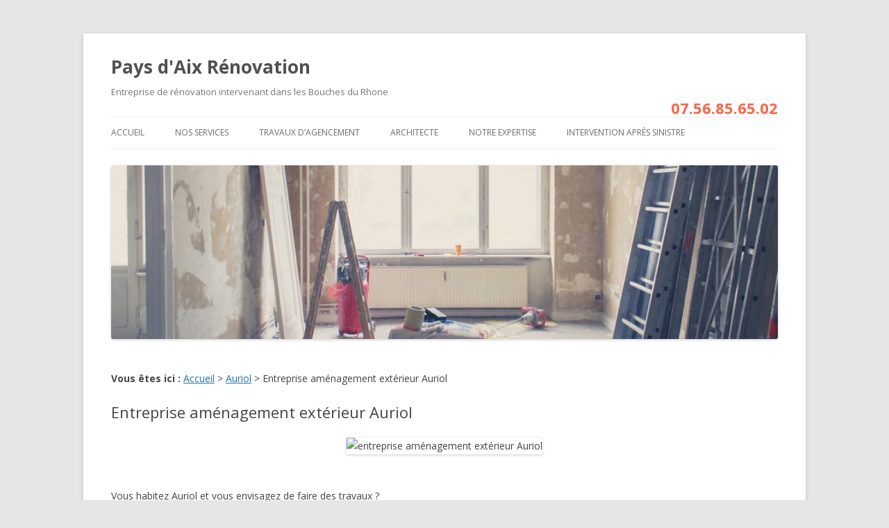

--- FILE ---
content_type: text/html; charset=UTF-8
request_url: https://www.paysdaixrenovation.fr/entreprise-amenagement-exterieur-auriol/
body_size: 8625
content:
<!DOCTYPE html>
<!--[if IE 7]>
<html class="ie ie7" dir="ltr" lang="fr-FR" prefix="og: https://ogp.me/ns#">
<![endif]-->
<!--[if IE 8]>
<html class="ie ie8" dir="ltr" lang="fr-FR" prefix="og: https://ogp.me/ns#">
<![endif]-->
<!--[if !(IE 7) & !(IE 8)]><!-->
<html dir="ltr" lang="fr-FR" prefix="og: https://ogp.me/ns#">
<!--<![endif]-->
<head>
<meta charset="UTF-8" />
<meta name="viewport" content="width=device-width" />

<link rel="profile" href="http://gmpg.org/xfn/11" />
<link rel="pingback" href="https://www.paysdaixrenovation.fr/xmlrpc.php" />
<!--[if lt IE 9]>
<script src="https://www.paysdaixrenovation.fr/wp-content/themes/twentytwelve/js/html5.js" type="text/javascript"></script>
<![endif]-->

		<!-- All in One SEO 4.5.3.1 - aioseo.com -->
		<title>Entreprise aménagement extérieur Auriol - Pays d'Aix Rénovation</title>
		<meta name="robots" content="max-image-preview:large" />
		<link rel="canonical" href="https://www.paysdaixrenovation.fr/entreprise-amenagement-exterieur-auriol/" />
		<meta name="generator" content="All in One SEO (AIOSEO) 4.5.3.1" />
		<meta property="og:locale" content="fr_FR" />
		<meta property="og:site_name" content="Pays d&#039;Aix Rénovation - Entreprise de rénovation intervenant dans les Bouches du Rhone" />
		<meta property="og:type" content="article" />
		<meta property="og:title" content="Entreprise aménagement extérieur Auriol - Pays d&#039;Aix Rénovation" />
		<meta property="og:url" content="https://www.paysdaixrenovation.fr/entreprise-amenagement-exterieur-auriol/" />
		<meta property="article:published_time" content="2016-07-20T20:13:33+00:00" />
		<meta property="article:modified_time" content="2018-02-01T10:56:59+00:00" />
		<meta name="twitter:card" content="summary_large_image" />
		<meta name="twitter:title" content="Entreprise aménagement extérieur Auriol - Pays d&#039;Aix Rénovation" />
		<script type="application/ld+json" class="aioseo-schema">
			{"@context":"https:\/\/schema.org","@graph":[{"@type":"BlogPosting","@id":"https:\/\/www.paysdaixrenovation.fr\/entreprise-amenagement-exterieur-auriol\/#blogposting","name":"Entreprise am\u00e9nagement ext\u00e9rieur Auriol - Pays d'Aix R\u00e9novation","headline":"Entreprise am\u00e9nagement ext\u00e9rieur Auriol","author":{"@id":"https:\/\/www.paysdaixrenovation.fr\/author\/amrani\/#author"},"publisher":{"@id":"https:\/\/www.paysdaixrenovation.fr\/#organization"},"datePublished":"2016-07-20T22:13:33+02:00","dateModified":"2018-02-01T11:56:59+01:00","inLanguage":"fr-FR","mainEntityOfPage":{"@id":"https:\/\/www.paysdaixrenovation.fr\/entreprise-amenagement-exterieur-auriol\/#webpage"},"isPartOf":{"@id":"https:\/\/www.paysdaixrenovation.fr\/entreprise-amenagement-exterieur-auriol\/#webpage"},"articleSection":"Auriol"},{"@type":"BreadcrumbList","@id":"https:\/\/www.paysdaixrenovation.fr\/entreprise-amenagement-exterieur-auriol\/#breadcrumblist","itemListElement":[{"@type":"ListItem","@id":"https:\/\/www.paysdaixrenovation.fr\/#listItem","position":1,"name":"Domicile","item":"https:\/\/www.paysdaixrenovation.fr\/","nextItem":"https:\/\/www.paysdaixrenovation.fr\/entreprise-amenagement-exterieur-auriol\/#listItem"},{"@type":"ListItem","@id":"https:\/\/www.paysdaixrenovation.fr\/entreprise-amenagement-exterieur-auriol\/#listItem","position":2,"name":"Entreprise am\u00e9nagement ext\u00e9rieur Auriol","previousItem":"https:\/\/www.paysdaixrenovation.fr\/#listItem"}]},{"@type":"Organization","@id":"https:\/\/www.paysdaixrenovation.fr\/#organization","name":"Pays d'Aix R\u00e9novation","url":"https:\/\/www.paysdaixrenovation.fr\/"},{"@type":"Person","@id":"https:\/\/www.paysdaixrenovation.fr\/author\/amrani\/#author","url":"https:\/\/www.paysdaixrenovation.fr\/author\/amrani\/","name":"amrani","image":{"@type":"ImageObject","@id":"https:\/\/www.paysdaixrenovation.fr\/entreprise-amenagement-exterieur-auriol\/#authorImage","url":"https:\/\/secure.gravatar.com\/avatar\/e2e00b2edc8ead7b141e1534e5d3a3ee?s=96&d=mm&r=g","width":96,"height":96,"caption":"amrani"}},{"@type":"WebPage","@id":"https:\/\/www.paysdaixrenovation.fr\/entreprise-amenagement-exterieur-auriol\/#webpage","url":"https:\/\/www.paysdaixrenovation.fr\/entreprise-amenagement-exterieur-auriol\/","name":"Entreprise am\u00e9nagement ext\u00e9rieur Auriol - Pays d'Aix R\u00e9novation","inLanguage":"fr-FR","isPartOf":{"@id":"https:\/\/www.paysdaixrenovation.fr\/#website"},"breadcrumb":{"@id":"https:\/\/www.paysdaixrenovation.fr\/entreprise-amenagement-exterieur-auriol\/#breadcrumblist"},"author":{"@id":"https:\/\/www.paysdaixrenovation.fr\/author\/amrani\/#author"},"creator":{"@id":"https:\/\/www.paysdaixrenovation.fr\/author\/amrani\/#author"},"datePublished":"2016-07-20T22:13:33+02:00","dateModified":"2018-02-01T11:56:59+01:00"},{"@type":"WebSite","@id":"https:\/\/www.paysdaixrenovation.fr\/#website","url":"https:\/\/www.paysdaixrenovation.fr\/","name":"Pays d'Aix R\u00e9novation","description":"Entreprise de r\u00e9novation intervenant dans les Bouches du Rhone","inLanguage":"fr-FR","publisher":{"@id":"https:\/\/www.paysdaixrenovation.fr\/#organization"}}]}
		</script>
		<!-- All in One SEO -->

<link rel='dns-prefetch' href='//www.paysdaixrenovation.fr' />
<link rel='dns-prefetch' href='//fonts.googleapis.com' />
<link rel="alternate" type="application/rss+xml" title="Pays d&#039;Aix Rénovation &raquo; Flux" href="https://www.paysdaixrenovation.fr/feed/" />
<link rel="alternate" type="application/rss+xml" title="Pays d&#039;Aix Rénovation &raquo; Flux des commentaires" href="https://www.paysdaixrenovation.fr/comments/feed/" />
<link rel="alternate" type="application/rss+xml" title="Pays d&#039;Aix Rénovation &raquo; Entreprise aménagement extérieur Auriol Flux des commentaires" href="https://www.paysdaixrenovation.fr/entreprise-amenagement-exterieur-auriol/feed/" />
<script type="text/javascript">
/* <![CDATA[ */
window._wpemojiSettings = {"baseUrl":"https:\/\/s.w.org\/images\/core\/emoji\/14.0.0\/72x72\/","ext":".png","svgUrl":"https:\/\/s.w.org\/images\/core\/emoji\/14.0.0\/svg\/","svgExt":".svg","source":{"concatemoji":"https:\/\/www.paysdaixrenovation.fr\/wp-includes\/js\/wp-emoji-release.min.js?ver=6.4.7"}};
/*! This file is auto-generated */
!function(i,n){var o,s,e;function c(e){try{var t={supportTests:e,timestamp:(new Date).valueOf()};sessionStorage.setItem(o,JSON.stringify(t))}catch(e){}}function p(e,t,n){e.clearRect(0,0,e.canvas.width,e.canvas.height),e.fillText(t,0,0);var t=new Uint32Array(e.getImageData(0,0,e.canvas.width,e.canvas.height).data),r=(e.clearRect(0,0,e.canvas.width,e.canvas.height),e.fillText(n,0,0),new Uint32Array(e.getImageData(0,0,e.canvas.width,e.canvas.height).data));return t.every(function(e,t){return e===r[t]})}function u(e,t,n){switch(t){case"flag":return n(e,"\ud83c\udff3\ufe0f\u200d\u26a7\ufe0f","\ud83c\udff3\ufe0f\u200b\u26a7\ufe0f")?!1:!n(e,"\ud83c\uddfa\ud83c\uddf3","\ud83c\uddfa\u200b\ud83c\uddf3")&&!n(e,"\ud83c\udff4\udb40\udc67\udb40\udc62\udb40\udc65\udb40\udc6e\udb40\udc67\udb40\udc7f","\ud83c\udff4\u200b\udb40\udc67\u200b\udb40\udc62\u200b\udb40\udc65\u200b\udb40\udc6e\u200b\udb40\udc67\u200b\udb40\udc7f");case"emoji":return!n(e,"\ud83e\udef1\ud83c\udffb\u200d\ud83e\udef2\ud83c\udfff","\ud83e\udef1\ud83c\udffb\u200b\ud83e\udef2\ud83c\udfff")}return!1}function f(e,t,n){var r="undefined"!=typeof WorkerGlobalScope&&self instanceof WorkerGlobalScope?new OffscreenCanvas(300,150):i.createElement("canvas"),a=r.getContext("2d",{willReadFrequently:!0}),o=(a.textBaseline="top",a.font="600 32px Arial",{});return e.forEach(function(e){o[e]=t(a,e,n)}),o}function t(e){var t=i.createElement("script");t.src=e,t.defer=!0,i.head.appendChild(t)}"undefined"!=typeof Promise&&(o="wpEmojiSettingsSupports",s=["flag","emoji"],n.supports={everything:!0,everythingExceptFlag:!0},e=new Promise(function(e){i.addEventListener("DOMContentLoaded",e,{once:!0})}),new Promise(function(t){var n=function(){try{var e=JSON.parse(sessionStorage.getItem(o));if("object"==typeof e&&"number"==typeof e.timestamp&&(new Date).valueOf()<e.timestamp+604800&&"object"==typeof e.supportTests)return e.supportTests}catch(e){}return null}();if(!n){if("undefined"!=typeof Worker&&"undefined"!=typeof OffscreenCanvas&&"undefined"!=typeof URL&&URL.createObjectURL&&"undefined"!=typeof Blob)try{var e="postMessage("+f.toString()+"("+[JSON.stringify(s),u.toString(),p.toString()].join(",")+"));",r=new Blob([e],{type:"text/javascript"}),a=new Worker(URL.createObjectURL(r),{name:"wpTestEmojiSupports"});return void(a.onmessage=function(e){c(n=e.data),a.terminate(),t(n)})}catch(e){}c(n=f(s,u,p))}t(n)}).then(function(e){for(var t in e)n.supports[t]=e[t],n.supports.everything=n.supports.everything&&n.supports[t],"flag"!==t&&(n.supports.everythingExceptFlag=n.supports.everythingExceptFlag&&n.supports[t]);n.supports.everythingExceptFlag=n.supports.everythingExceptFlag&&!n.supports.flag,n.DOMReady=!1,n.readyCallback=function(){n.DOMReady=!0}}).then(function(){return e}).then(function(){var e;n.supports.everything||(n.readyCallback(),(e=n.source||{}).concatemoji?t(e.concatemoji):e.wpemoji&&e.twemoji&&(t(e.twemoji),t(e.wpemoji)))}))}((window,document),window._wpemojiSettings);
/* ]]> */
</script>
<style id='wp-emoji-styles-inline-css' type='text/css'>

	img.wp-smiley, img.emoji {
		display: inline !important;
		border: none !important;
		box-shadow: none !important;
		height: 1em !important;
		width: 1em !important;
		margin: 0 0.07em !important;
		vertical-align: -0.1em !important;
		background: none !important;
		padding: 0 !important;
	}
</style>
<link rel='stylesheet' id='wp-block-library-css' href='https://www.paysdaixrenovation.fr/wp-includes/css/dist/block-library/style.min.css?ver=6.4.7' type='text/css' media='all' />
<style id='classic-theme-styles-inline-css' type='text/css'>
/*! This file is auto-generated */
.wp-block-button__link{color:#fff;background-color:#32373c;border-radius:9999px;box-shadow:none;text-decoration:none;padding:calc(.667em + 2px) calc(1.333em + 2px);font-size:1.125em}.wp-block-file__button{background:#32373c;color:#fff;text-decoration:none}
</style>
<style id='global-styles-inline-css' type='text/css'>
body{--wp--preset--color--black: #000000;--wp--preset--color--cyan-bluish-gray: #abb8c3;--wp--preset--color--white: #ffffff;--wp--preset--color--pale-pink: #f78da7;--wp--preset--color--vivid-red: #cf2e2e;--wp--preset--color--luminous-vivid-orange: #ff6900;--wp--preset--color--luminous-vivid-amber: #fcb900;--wp--preset--color--light-green-cyan: #7bdcb5;--wp--preset--color--vivid-green-cyan: #00d084;--wp--preset--color--pale-cyan-blue: #8ed1fc;--wp--preset--color--vivid-cyan-blue: #0693e3;--wp--preset--color--vivid-purple: #9b51e0;--wp--preset--gradient--vivid-cyan-blue-to-vivid-purple: linear-gradient(135deg,rgba(6,147,227,1) 0%,rgb(155,81,224) 100%);--wp--preset--gradient--light-green-cyan-to-vivid-green-cyan: linear-gradient(135deg,rgb(122,220,180) 0%,rgb(0,208,130) 100%);--wp--preset--gradient--luminous-vivid-amber-to-luminous-vivid-orange: linear-gradient(135deg,rgba(252,185,0,1) 0%,rgba(255,105,0,1) 100%);--wp--preset--gradient--luminous-vivid-orange-to-vivid-red: linear-gradient(135deg,rgba(255,105,0,1) 0%,rgb(207,46,46) 100%);--wp--preset--gradient--very-light-gray-to-cyan-bluish-gray: linear-gradient(135deg,rgb(238,238,238) 0%,rgb(169,184,195) 100%);--wp--preset--gradient--cool-to-warm-spectrum: linear-gradient(135deg,rgb(74,234,220) 0%,rgb(151,120,209) 20%,rgb(207,42,186) 40%,rgb(238,44,130) 60%,rgb(251,105,98) 80%,rgb(254,248,76) 100%);--wp--preset--gradient--blush-light-purple: linear-gradient(135deg,rgb(255,206,236) 0%,rgb(152,150,240) 100%);--wp--preset--gradient--blush-bordeaux: linear-gradient(135deg,rgb(254,205,165) 0%,rgb(254,45,45) 50%,rgb(107,0,62) 100%);--wp--preset--gradient--luminous-dusk: linear-gradient(135deg,rgb(255,203,112) 0%,rgb(199,81,192) 50%,rgb(65,88,208) 100%);--wp--preset--gradient--pale-ocean: linear-gradient(135deg,rgb(255,245,203) 0%,rgb(182,227,212) 50%,rgb(51,167,181) 100%);--wp--preset--gradient--electric-grass: linear-gradient(135deg,rgb(202,248,128) 0%,rgb(113,206,126) 100%);--wp--preset--gradient--midnight: linear-gradient(135deg,rgb(2,3,129) 0%,rgb(40,116,252) 100%);--wp--preset--font-size--small: 13px;--wp--preset--font-size--medium: 20px;--wp--preset--font-size--large: 36px;--wp--preset--font-size--x-large: 42px;--wp--preset--spacing--20: 0.44rem;--wp--preset--spacing--30: 0.67rem;--wp--preset--spacing--40: 1rem;--wp--preset--spacing--50: 1.5rem;--wp--preset--spacing--60: 2.25rem;--wp--preset--spacing--70: 3.38rem;--wp--preset--spacing--80: 5.06rem;--wp--preset--shadow--natural: 6px 6px 9px rgba(0, 0, 0, 0.2);--wp--preset--shadow--deep: 12px 12px 50px rgba(0, 0, 0, 0.4);--wp--preset--shadow--sharp: 6px 6px 0px rgba(0, 0, 0, 0.2);--wp--preset--shadow--outlined: 6px 6px 0px -3px rgba(255, 255, 255, 1), 6px 6px rgba(0, 0, 0, 1);--wp--preset--shadow--crisp: 6px 6px 0px rgba(0, 0, 0, 1);}:where(.is-layout-flex){gap: 0.5em;}:where(.is-layout-grid){gap: 0.5em;}body .is-layout-flow > .alignleft{float: left;margin-inline-start: 0;margin-inline-end: 2em;}body .is-layout-flow > .alignright{float: right;margin-inline-start: 2em;margin-inline-end: 0;}body .is-layout-flow > .aligncenter{margin-left: auto !important;margin-right: auto !important;}body .is-layout-constrained > .alignleft{float: left;margin-inline-start: 0;margin-inline-end: 2em;}body .is-layout-constrained > .alignright{float: right;margin-inline-start: 2em;margin-inline-end: 0;}body .is-layout-constrained > .aligncenter{margin-left: auto !important;margin-right: auto !important;}body .is-layout-constrained > :where(:not(.alignleft):not(.alignright):not(.alignfull)){max-width: var(--wp--style--global--content-size);margin-left: auto !important;margin-right: auto !important;}body .is-layout-constrained > .alignwide{max-width: var(--wp--style--global--wide-size);}body .is-layout-flex{display: flex;}body .is-layout-flex{flex-wrap: wrap;align-items: center;}body .is-layout-flex > *{margin: 0;}body .is-layout-grid{display: grid;}body .is-layout-grid > *{margin: 0;}:where(.wp-block-columns.is-layout-flex){gap: 2em;}:where(.wp-block-columns.is-layout-grid){gap: 2em;}:where(.wp-block-post-template.is-layout-flex){gap: 1.25em;}:where(.wp-block-post-template.is-layout-grid){gap: 1.25em;}.has-black-color{color: var(--wp--preset--color--black) !important;}.has-cyan-bluish-gray-color{color: var(--wp--preset--color--cyan-bluish-gray) !important;}.has-white-color{color: var(--wp--preset--color--white) !important;}.has-pale-pink-color{color: var(--wp--preset--color--pale-pink) !important;}.has-vivid-red-color{color: var(--wp--preset--color--vivid-red) !important;}.has-luminous-vivid-orange-color{color: var(--wp--preset--color--luminous-vivid-orange) !important;}.has-luminous-vivid-amber-color{color: var(--wp--preset--color--luminous-vivid-amber) !important;}.has-light-green-cyan-color{color: var(--wp--preset--color--light-green-cyan) !important;}.has-vivid-green-cyan-color{color: var(--wp--preset--color--vivid-green-cyan) !important;}.has-pale-cyan-blue-color{color: var(--wp--preset--color--pale-cyan-blue) !important;}.has-vivid-cyan-blue-color{color: var(--wp--preset--color--vivid-cyan-blue) !important;}.has-vivid-purple-color{color: var(--wp--preset--color--vivid-purple) !important;}.has-black-background-color{background-color: var(--wp--preset--color--black) !important;}.has-cyan-bluish-gray-background-color{background-color: var(--wp--preset--color--cyan-bluish-gray) !important;}.has-white-background-color{background-color: var(--wp--preset--color--white) !important;}.has-pale-pink-background-color{background-color: var(--wp--preset--color--pale-pink) !important;}.has-vivid-red-background-color{background-color: var(--wp--preset--color--vivid-red) !important;}.has-luminous-vivid-orange-background-color{background-color: var(--wp--preset--color--luminous-vivid-orange) !important;}.has-luminous-vivid-amber-background-color{background-color: var(--wp--preset--color--luminous-vivid-amber) !important;}.has-light-green-cyan-background-color{background-color: var(--wp--preset--color--light-green-cyan) !important;}.has-vivid-green-cyan-background-color{background-color: var(--wp--preset--color--vivid-green-cyan) !important;}.has-pale-cyan-blue-background-color{background-color: var(--wp--preset--color--pale-cyan-blue) !important;}.has-vivid-cyan-blue-background-color{background-color: var(--wp--preset--color--vivid-cyan-blue) !important;}.has-vivid-purple-background-color{background-color: var(--wp--preset--color--vivid-purple) !important;}.has-black-border-color{border-color: var(--wp--preset--color--black) !important;}.has-cyan-bluish-gray-border-color{border-color: var(--wp--preset--color--cyan-bluish-gray) !important;}.has-white-border-color{border-color: var(--wp--preset--color--white) !important;}.has-pale-pink-border-color{border-color: var(--wp--preset--color--pale-pink) !important;}.has-vivid-red-border-color{border-color: var(--wp--preset--color--vivid-red) !important;}.has-luminous-vivid-orange-border-color{border-color: var(--wp--preset--color--luminous-vivid-orange) !important;}.has-luminous-vivid-amber-border-color{border-color: var(--wp--preset--color--luminous-vivid-amber) !important;}.has-light-green-cyan-border-color{border-color: var(--wp--preset--color--light-green-cyan) !important;}.has-vivid-green-cyan-border-color{border-color: var(--wp--preset--color--vivid-green-cyan) !important;}.has-pale-cyan-blue-border-color{border-color: var(--wp--preset--color--pale-cyan-blue) !important;}.has-vivid-cyan-blue-border-color{border-color: var(--wp--preset--color--vivid-cyan-blue) !important;}.has-vivid-purple-border-color{border-color: var(--wp--preset--color--vivid-purple) !important;}.has-vivid-cyan-blue-to-vivid-purple-gradient-background{background: var(--wp--preset--gradient--vivid-cyan-blue-to-vivid-purple) !important;}.has-light-green-cyan-to-vivid-green-cyan-gradient-background{background: var(--wp--preset--gradient--light-green-cyan-to-vivid-green-cyan) !important;}.has-luminous-vivid-amber-to-luminous-vivid-orange-gradient-background{background: var(--wp--preset--gradient--luminous-vivid-amber-to-luminous-vivid-orange) !important;}.has-luminous-vivid-orange-to-vivid-red-gradient-background{background: var(--wp--preset--gradient--luminous-vivid-orange-to-vivid-red) !important;}.has-very-light-gray-to-cyan-bluish-gray-gradient-background{background: var(--wp--preset--gradient--very-light-gray-to-cyan-bluish-gray) !important;}.has-cool-to-warm-spectrum-gradient-background{background: var(--wp--preset--gradient--cool-to-warm-spectrum) !important;}.has-blush-light-purple-gradient-background{background: var(--wp--preset--gradient--blush-light-purple) !important;}.has-blush-bordeaux-gradient-background{background: var(--wp--preset--gradient--blush-bordeaux) !important;}.has-luminous-dusk-gradient-background{background: var(--wp--preset--gradient--luminous-dusk) !important;}.has-pale-ocean-gradient-background{background: var(--wp--preset--gradient--pale-ocean) !important;}.has-electric-grass-gradient-background{background: var(--wp--preset--gradient--electric-grass) !important;}.has-midnight-gradient-background{background: var(--wp--preset--gradient--midnight) !important;}.has-small-font-size{font-size: var(--wp--preset--font-size--small) !important;}.has-medium-font-size{font-size: var(--wp--preset--font-size--medium) !important;}.has-large-font-size{font-size: var(--wp--preset--font-size--large) !important;}.has-x-large-font-size{font-size: var(--wp--preset--font-size--x-large) !important;}
.wp-block-navigation a:where(:not(.wp-element-button)){color: inherit;}
:where(.wp-block-post-template.is-layout-flex){gap: 1.25em;}:where(.wp-block-post-template.is-layout-grid){gap: 1.25em;}
:where(.wp-block-columns.is-layout-flex){gap: 2em;}:where(.wp-block-columns.is-layout-grid){gap: 2em;}
.wp-block-pullquote{font-size: 1.5em;line-height: 1.6;}
</style>
<link rel='stylesheet' id='contact-form-7-css' href='https://www.paysdaixrenovation.fr/wp-content/plugins/contact-form-7/includes/css/styles.css?ver=5.8.5' type='text/css' media='all' />
<link rel='stylesheet' id='widgets-on-pages-css' href='https://www.paysdaixrenovation.fr/wp-content/plugins/widgets-on-pages/public/css/widgets-on-pages-public.css?ver=1.4.0' type='text/css' media='all' />
<link rel='stylesheet' id='twentytwelve-fonts-css' href='https://fonts.googleapis.com/css?family=Open+Sans:400italic,700italic,400,700&#038;subset=latin,latin-ext' type='text/css' media='all' />
<link rel='stylesheet' id='twentytwelve-style-css' href='https://www.paysdaixrenovation.fr/wp-content/themes/twentytwelve/style.css?ver=6.4.7' type='text/css' media='all' />
<!--[if lt IE 9]>
<link rel='stylesheet' id='twentytwelve-ie-css' href='https://www.paysdaixrenovation.fr/wp-content/themes/twentytwelve/css/ie.css?ver=20121010' type='text/css' media='all' />
<![endif]-->
<script type="text/javascript" src="https://www.paysdaixrenovation.fr/wp-includes/js/jquery/jquery.min.js?ver=3.7.1" id="jquery-core-js"></script>
<script type="text/javascript" src="https://www.paysdaixrenovation.fr/wp-includes/js/jquery/jquery-migrate.min.js?ver=3.4.1" id="jquery-migrate-js"></script>
<link rel="https://api.w.org/" href="https://www.paysdaixrenovation.fr/wp-json/" /><link rel="alternate" type="application/json" href="https://www.paysdaixrenovation.fr/wp-json/wp/v2/posts/4207" /><link rel="EditURI" type="application/rsd+xml" title="RSD" href="https://www.paysdaixrenovation.fr/xmlrpc.php?rsd" />
<meta name="generator" content="WordPress 6.4.7" />
<link rel='shortlink' href='https://www.paysdaixrenovation.fr/?p=4207' />
<link rel="alternate" type="application/json+oembed" href="https://www.paysdaixrenovation.fr/wp-json/oembed/1.0/embed?url=https%3A%2F%2Fwww.paysdaixrenovation.fr%2Fentreprise-amenagement-exterieur-auriol%2F" />
<link rel="alternate" type="text/xml+oembed" href="https://www.paysdaixrenovation.fr/wp-json/oembed/1.0/embed?url=https%3A%2F%2Fwww.paysdaixrenovation.fr%2Fentreprise-amenagement-exterieur-auriol%2F&#038;format=xml" />
		<style type="text/css" id="wp-custom-css">
			.header-image{
	width:100% !important;
}

form.wpcf7-form{
border: 2px solid #21759b;
padding: 12px;
	}

.menu-toggle, input[type="submit"], input[type="button"], input[type="reset"], article.post-password-required input[type=submit], .bypostauthor cite span{
	font-size: 1.5rem !important;
}

.labelstyle{
	float: left;
margin-right: 15%;
}

textarea{
	width:98% !important;
}

input.wpcf7-form-control.wpcf7-text{
	width:98% !important;
}

input.wpcf7-form-control.wpcf7-submit{
	float:right !important;
	margin-right:2%;
}

form p{
	display:inline;
}		</style>
		<meta name="google-site-verification" content="4H0p1ZSJCWfEIuf7YkdMJhhpj9K9TPpjdKETsANYR3s" />
	<!-- Global site tag (gtag.js) - Google Analytics -->
<script async src="https://www.googletagmanager.com/gtag/js?id=UA-115043729-1"></script>
<script>
  window.dataLayer = window.dataLayer || [];
  function gtag(){dataLayer.push(arguments);}
  gtag('js', new Date());

  gtag('config', 'UA-115043729-1');
</script>

</head>

<body class="post-template-default single single-post postid-4207 single-format-standard full-width custom-font-enabled single-author">

	<script>
  (function(i,s,o,g,r,a,m){i['GoogleAnalyticsObject']=r;i[r]=i[r]||function(){
  (i[r].q=i[r].q||[]).push(arguments)},i[r].l=1*new Date();a=s.createElement(o),
  m=s.getElementsByTagName(o)[0];a.async=1;a.src=g;m.parentNode.insertBefore(a,m)
  })(window,document,'script','https://www.google-analytics.com/analytics.js','ga');

  ga('create', 'UA-91341121-1', 'auto');
  ga('send', 'pageview');

</script>

<div id="page" class="hfeed site">
	<header id="masthead" class="site-header" role="banner">
		<hgroup>
			<h1 class="site-title"><a href="https://www.paysdaixrenovation.fr/" title="Pays d&#039;Aix Rénovation" rel="home">Pays d&#039;Aix Rénovation</a></h1>
			<h2 class="site-description">Entreprise de rénovation intervenant dans les Bouches du Rhone</h2>
		</hgroup>
		 <div style="float:right;">
			<span style="font-size:22px; color:#FF6347;font-weight: bolder;">07.56.85.65.02</span>
		</div>

		
		<nav id="site-navigation" class="main-navigation" role="navigation">
			<button class="menu-toggle">Menu</button>
			<a class="assistive-text" href="#content" title="Aller au contenu principal">Aller au contenu principal</a>
			<div class="menu-menu-container"><ul id="menu-menu" class="nav-menu"><li id="menu-item-3879" class="menu-item menu-item-type-custom menu-item-object-custom menu-item-home menu-item-3879"><a href="https://www.paysdaixrenovation.fr">Accueil</a></li>
<li id="menu-item-3884" class="menu-item menu-item-type-custom menu-item-object-custom menu-item-3884"><a href="#">Nos services</a></li>
<li id="menu-item-9204" class="menu-item menu-item-type-post_type menu-item-object-page menu-item-9204"><a href="https://www.paysdaixrenovation.fr/travaux-dagencement-interieur/">Travaux d&rsquo;agencement</a></li>
<li id="menu-item-3895" class="menu-item menu-item-type-post_type menu-item-object-page menu-item-3895"><a href="https://www.paysdaixrenovation.fr/architecte/">Architecte</a></li>
<li id="menu-item-3887" class="menu-item menu-item-type-post_type menu-item-object-page menu-item-3887"><a href="https://www.paysdaixrenovation.fr/notre-expertise/">Notre expertise</a></li>
<li id="menu-item-3881" class="menu-item menu-item-type-post_type menu-item-object-page menu-item-3881"><a href="https://www.paysdaixrenovation.fr/intervention-apres-sinistre/">Intervention après sinistre</a></li>
</ul></div>		</nav><!-- #site-navigation -->

				<a href="https://www.paysdaixrenovation.fr/"><img src="https://www.paysdaixrenovation.fr/wp-content/uploads/2018/01/cropped-entreprise-travaux-renovation-aix-en-provence.jpg" class="header-image" width="848" height="221" alt="Pays d&#039;Aix Rénovation" /></a>
			</header><!-- #masthead -->

	<div id="main" class="wrapper">

	<div id="primary" class="site-content">
		<div id="content" role="main">

			
				
	<article id="post-4207" class="post-4207 post type-post status-publish format-standard hentry category-auriol">
				<header class="entry-header">
			
						<div id="fil_ariane">
    <strong>Vous &ecirc;tes ici : </strong>
    <span itemtype="http://data-vocabulary.org/Breadcrumb" itemscope=""><a itemprop="url" title="" href="https://www.paysdaixrenovation.fr/"><span itemprop="title">Accueil</span></a></span> &gt; 
   <a href="https://www.paysdaixrenovation.fr/auriol/">Auriol</a> &gt; <span itemtype="http://data-vocabulary.org/Breadcrumb" itemscope=""><span itemprop="title">Entreprise aménagement extérieur Auriol</span></span> </div><br/><br/>
			<h1 class="entry-title">Entreprise aménagement extérieur Auriol</h1>
			
		</header><!-- .entry-header -->

				<div class="entry-content">

									
				<center><img alt="entreprise aménagement extérieur Auriol" style="width:70%" src="http://maps.google.com/maps/api/staticmap?center=Auriol&amp;zoom=11&amp;size=640x200&amp;sensor=false&amp;scale=2&key=AIzaSyALdDh-w1F-Ixt2_xM7_WpCX1r0CoCMgNA""></center>
			<br/><br/>
			
			Vous habitez Auriol et vous envisagez de faire des travaux ?<br/><br/>
			Notre entreprise aménagement extérieur est spécialisée dans ce type d'intervention. Nous intervenons sur 			Auriol et mettons tout en oeuvre pour réussir au mieux les 				projets de nos clients tout en favorisant un travail de qualité.<br/><br/>
			N'hésitez pas à décrire votre projet via le formulaire ci-joint et nous nous
			ferons un plaisir de vous adresser une estimation au plus tôt.
	
	<br/><br/>	
			
			<div style="border-top:2px solid #0a8fcf;">
<span style="font-size:22px;color:#0a8fcf;">Estimez gratuitement vos travaux en ligne</span><br>
<span style="font-size:15px;">Vous recevrez immédiatement une estimation exacte du coût de vos travaux ainsi que des exemples de devis.</span>
<br/><br/>
<div id="vd91e26214cd"></div>
<script>
vud_partenaire_id = '240';
vud_keyword = document.title // Pour que la detection soit basée sur le titre de la page. Vous pouvez remplacer cette valeur par des mots clefs. 
vud_keyword = encodeURI(vud_keyword);
vud_box_id = 'd91e26214c';
var vud_js = document.createElement('script'); vud_js.type = 'text/javascript';
vud_js.src = '//www.viteundevis.com/marqueblanche/?b='+vud_box_id+'&p='+vud_partenaire_id+'&c='+vud_keyword;
var s = document.getElementsByTagName('script')[0];
s.parentNode.insertBefore(vud_js, s);
</script>
				
			</div>

			<br/>

								</div><!-- .entry-content -->
		
	</article><!-- #post -->


			
		</div><!-- #content -->
	</div><!-- #primary -->


		</div><!-- #main .wrapper -->
	<footer id="colophon" role="contentinfo">
		<div class="site-info">
		<a href="https://www.paysdaixrenovation.fr/mentions-legales/"/>Mentions légales</a> - 
		<a href="http://www.paysdaixrenovation.fr/zone-intervention/"/>Zones d'interventions</a> - 
		<a href="https://www.paysdaixrenovation.fr/partenariat/"/>Partenariat</a> - 
		<a href="https://www.paysdaixrenovation.fr/contact/"/>Nous contacter</a>
		</div><!-- .site-info -->

	</footer><!-- #colophon -->
</div><!-- #page -->

<script type="text/javascript" src="https://www.paysdaixrenovation.fr/wp-content/plugins/contact-form-7/includes/swv/js/index.js?ver=5.8.5" id="swv-js"></script>
<script type="text/javascript" id="contact-form-7-js-extra">
/* <![CDATA[ */
var wpcf7 = {"api":{"root":"https:\/\/www.paysdaixrenovation.fr\/wp-json\/","namespace":"contact-form-7\/v1"}};
/* ]]> */
</script>
<script type="text/javascript" src="https://www.paysdaixrenovation.fr/wp-content/plugins/contact-form-7/includes/js/index.js?ver=5.8.5" id="contact-form-7-js"></script>
<script type="text/javascript" src="https://www.paysdaixrenovation.fr/wp-includes/js/comment-reply.min.js?ver=6.4.7" id="comment-reply-js" async="async" data-wp-strategy="async"></script>
<script type="text/javascript" src="https://www.paysdaixrenovation.fr/wp-content/themes/twentytwelve/js/navigation.js?ver=20140711" id="twentytwelve-navigation-js"></script>
</body>
</html>


--- FILE ---
content_type: text/html; charset=iso-8859-1
request_url: https://www.viteundevis.com/mb/v2/devis.php?p=240&nh=0&cat_id=47&referer=&t=
body_size: 5120
content:
<script>
devistap_type = 'CLASSIC';
</script>
<div class="vud_reinitialise">
	<div class="">
		<div class="devistap_cell_gauche">

			<div id="vud_devis">
				<div id="devis_tap_ajax">
					<div  id="vud_devis_header">
													<div class="vud_table">
								<div class="vud_td vud_vtop">
									<div class="vud_illustration" style="background-image:url('https://www.forumconstruire.com/img/devis/illustrations/121.png')"></div>
								</div>
								<div class="vud_td vud_vtop">
									<h2 >Devis Paysagiste</h2>
									<strong>En 5 minutes, demandez <u>3 devis comparatifs</u> aux <u>paysagistes</u> dans votre région.<br /> Gratuit, sans pub et sans engagement.</strong>
								</div>
							</div>
												
						
						<div id="devistap_progression">
							<div id="devistap_progression_barre"></div>
							<div id="devistap_progression_content">
																	<div class="devistap_progression_point devistap_progression_point_rouge" id="devistap_progression_point_1" style="left:0%">1</div>
																	<div class="devistap_progression_point devistap_progression_point_gris" id="devistap_progression_point_2" style="left:20%">2</div>
																	<div class="devistap_progression_point devistap_progression_point_gris" id="devistap_progression_point_3" style="left:40%">3</div>
																	<div class="devistap_progression_point devistap_progression_point_gris" id="devistap_progression_point_4" style="left:60%">4</div>
																	<div class="devistap_progression_point devistap_progression_point_gris" id="devistap_progression_point_5" style="left:80%">5</div>
																	<div class="devistap_progression_point devistap_progression_point_gris" id="devistap_progression_point_6" style="left:100%">6</div>
															</div>
						</div>
					</div>
	
					<div class="devistap_formulaire_box">
						<div id="devistap">
																														
								<div id="devistap_step1" class="devistap_step ">
									<div class="vud_padding_8 vud_center">
																				
											<form onsubmit="jQuery('#devistap_step1 input[name=ville]').blur();;return(false)">
											
												<h2>Entrez le code postal ou la ville de votre projet :</h2>
												<input type="text" name="ville" value="" placeholder="Ville ou code postal" class="devistap_input_ville" onkeyup="devistap_cherche_ville_travaux_com(this.value, 1, 0, 0, 47);"  autocomplete="off" />
												<div id="devistap_gps_bouton">
																											<h2 class="nomargin">ou</h2><br />
														
														<a href="#" onclick="jQuery('#devistap_step1_res').html('');jQuery('#devistap_step1_res').addClass('vud_wait_box');actual_position='1';if(navigator.geolocation) { navigator.geolocation.getCurrentPosition(devistap_maPosition_travauxcom); } else { alert('Votre navigateur n\'est pas compatible avec cette fonction');jQuery('#devistap_step1_res').removeClass('vud_wait_box'); };return(false);" class="vud_devis_bouton_bleu" id=""><img src="//www.viteundevis.com/img/icpa/gps_16.png" alt="Picto map" class="v16_force" id="devistap_gps_logo" /> Géolocalisez-moi automatiquement !</a>
																									</div>
				
												<div id="devistap_step1_res">
				
												</div>
											</form>	
																				
									</div>
		
									
										
									<div class="devistap_rectangle_gris">
																					<a href="#" onclick="jQuery('#vud_mb_js_box').load('//www.viteundevis.com/mb/v2/home.php');return(false)" class="devistap_bouton devistap_bouton_retour_metier"><img src="//media1.forumconstruire.com/img/icpa/back_16.png" alt="Picto back" class="v16_force" /> Retour à la liste des métiers</a>
																			</div>
								</div>
																							
								<div id="devistap_step2" class="devistap_step vud_disnone">
									<div class="vud_padding_8 vud_center">
																				
										
											<h2>Quel est le type de bien concerné par les travaux&nbsp;?</h2>
											<hr class="gris margin_top" />
											<div id="" class="margin_top devistap_choix_container">
																									<div class="devistap_choix" onclick="devistap_valid_etap('TYPE_BIEN_SANS_TERRAIN', 'description_auto[]', 'Type de bien : Maison','44', true);;devistap_next_etape(3)">
														<span class="devistap_choix_texte">Maison</span>
																											</div>
																									<div class="devistap_choix" onclick="devistap_valid_etap('TYPE_BIEN_SANS_TERRAIN', 'description_auto[]', 'Type de bien : Appartement','43', true);;devistap_next_etape(3)">
														<span class="devistap_choix_texte">Appartement</span>
																											</div>
																									<div class="devistap_choix" onclick="devistap_valid_etap('TYPE_BIEN_SANS_TERRAIN', 'description_auto[]', 'Type de bien : Bureau','45', true);;devistap_next_etape(3)">
														<span class="devistap_choix_texte">Bureau</span>
																											</div>
																									<div class="devistap_choix" onclick="devistap_valid_etap('TYPE_BIEN_SANS_TERRAIN', 'description_auto[]', 'Type de bien : Autre','7', true);;devistap_next_etape(3)">
														<span class="devistap_choix_texte">Autre</span>
																											</div>
																							</div>
																				
									</div>
		
									
										
									<div class="devistap_rectangle_gris">
																					<a href="#" onclick="devistap_retour_etap(1);return(false)" class="devistap_bouton"><img src="//media1.forumconstruire.com/img/icpa/back_16.png" alt="Picto back" class="v16_force" /> Retour</a> <a href="#" onclick="document.location.href=document.location.href;return(false)" class="devistap_bouton"><img src="//media1.forumconstruire.com/img/icpa/reload_16.png" alt="Picto reload" class="v16_force" /> Recommencer</a>
																			</div>
								</div>
																							
								<div id="devistap_step3" class="devistap_step vud_disnone">
									<div class="vud_padding_8 vud_center">
																				
										
											<h2>Quand aimeriez-vous commencer les travaux&nbsp;?</h2>
											<hr class="gris margin_top" />
											<div id="" class="margin_top devistap_choix_container">
																									<div class="devistap_choix" onclick="devistap_valid_etap('DELAI_TRAVAUX', 'description_auto[]', 'Delais travaux : C\'est urgent','54', true);;devistap_next_etape(4)">
														<span class="devistap_choix_texte">C'est urgent</span>
																											</div>
																									<div class="devistap_choix" onclick="devistap_valid_etap('DELAI_TRAVAUX', 'description_auto[]', 'Delais travaux : Dans moins de 2 mois','55', true);;devistap_next_etape(4)">
														<span class="devistap_choix_texte">Dans moins de 2 mois</span>
																											</div>
																									<div class="devistap_choix" onclick="devistap_valid_etap('DELAI_TRAVAUX', 'description_auto[]', 'Delais travaux : Dans moins de 6 mois','56', true);;devistap_next_etape(4)">
														<span class="devistap_choix_texte">Dans moins de 6 mois</span>
																											</div>
																									<div class="devistap_choix" onclick="devistap_valid_etap('DELAI_TRAVAUX', 'description_auto[]', 'Delais travaux : Dans plus de 6 mois','57', true);;devistap_next_etape(4)">
														<span class="devistap_choix_texte">Dans plus de 6 mois</span>
																											</div>
																							</div>
																				
									</div>
		
									
										
									<div class="devistap_rectangle_gris">
																					<a href="#" onclick="devistap_retour_etap(2);return(false)" class="devistap_bouton"><img src="//media1.forumconstruire.com/img/icpa/back_16.png" alt="Picto back" class="v16_force" /> Retour</a> <a href="#" onclick="document.location.href=document.location.href;return(false)" class="devistap_bouton"><img src="//media1.forumconstruire.com/img/icpa/reload_16.png" alt="Picto reload" class="v16_force" /> Recommencer</a>
																			</div>
								</div>
																							
								<div id="devistap_step4" class="devistap_step vud_disnone">
									<div class="vud_padding_8 vud_center">
																				
										
											<h2>Quel est l'objectif de votre demande&nbsp;?</h2>
											<hr class="gris margin_top" />
											<div id="" class="margin_top devistap_choix_container">
																									<div class="devistap_choix" onclick="devistap_valid_etap('OBJECTIF', 'description_auto[]', 'Objectif de la demande : Trouver une entreprise disponible','285', true);;devistap_next_etape(5)">
														<span class="devistap_choix_texte">Trouver une entreprise disponible</span>
																											</div>
																									<div class="devistap_choix" onclick="devistap_valid_etap('OBJECTIF', 'description_auto[]', 'Objectif de la demande : Obtenir des devis et trouver une entreprise','286', true);;devistap_next_etape(5)">
														<span class="devistap_choix_texte">Obtenir des devis et trouver une entreprise</span>
																											</div>
																									<div class="devistap_choix" onclick="devistap_valid_etap('OBJECTIF', 'description_auto[]', 'Objectif de la demande : Avoir des tarifs et faire les travaux si le budget me le permet','336', true);;devistap_next_etape(5)">
														<span class="devistap_choix_texte">Avoir des tarifs et faire les travaux si le budget me le permet</span>
																											</div>
																									<div class="devistap_choix" onclick="devistap_valid_etap('OBJECTIF', 'description_auto[]', 'Objectif de la demande : Avoir juste une idée des prix','287', true);;devistap_next_etape(5)">
														<span class="devistap_choix_texte">Avoir juste une idée des prix</span>
																											</div>
																									<div class="devistap_choix" onclick="devistap_valid_etap('OBJECTIF', 'description_auto[]', 'Objectif de la demande : Autre','288', true);;devistap_next_etape(5)">
														<span class="devistap_choix_texte">Autre</span>
																											</div>
																							</div>
																				
									</div>
		
									
										
									<div class="devistap_rectangle_gris">
																					<a href="#" onclick="devistap_retour_etap(3);return(false)" class="devistap_bouton"><img src="//media1.forumconstruire.com/img/icpa/back_16.png" alt="Picto back" class="v16_force" /> Retour</a> <a href="#" onclick="document.location.href=document.location.href;return(false)" class="devistap_bouton"><img src="//media1.forumconstruire.com/img/icpa/reload_16.png" alt="Picto reload" class="v16_force" /> Recommencer</a>
																			</div>
								</div>
																							
								<div id="devistap_step5" class="devistap_step vud_disnone">
									<div class="vud_padding_8 vud_center">
																				
										
											<h2>Décrivez brièvement les travaux à réaliser :</h2>
											<textarea id="tmp_" placeholder="Décrivez brièvement les travaux à réaliser " class="devistap_textarea"></textarea>
											<div class="center">
												
												<button class="vud_devis_bouton_bleu" onclick="if(jQuery('#tmp_').val() == '') { alert('Décrivez brièvement les travaux à réaliser '); } else { devistap_valid_etap('DESCRIPTION', 'description', jQuery('#tmp_').val(), 0, true);devistap_next_etape(6)};return(false);"><img src="//media1.forumconstruire.com/img/icpa/go_16.png" alt="Picto go" class="v16_force" /> Etape suivante</button>
												
																									<button class="vud_devis_bouton_bleu" onclick="devistap_valid_etap('DESCRIPTION', 'description', 'Sans commentaire', 0, true);devistap_next_etape(6);return(false);"><img src="//media1.forumconstruire.com/img/icpa/no_16.png" alt="Picto go" class="v16_force" /> Passer cette étape</button>
																								
												
											</div>
											
																				
									</div>
		
									
										
									<div class="devistap_rectangle_gris">
																					<a href="#" onclick="devistap_retour_etap(4);return(false)" class="devistap_bouton"><img src="//media1.forumconstruire.com/img/icpa/back_16.png" alt="Picto back" class="v16_force" /> Retour</a> <a href="#" onclick="document.location.href=document.location.href;return(false)" class="devistap_bouton"><img src="//media1.forumconstruire.com/img/icpa/reload_16.png" alt="Picto reload" class="v16_force" /> Recommencer</a>
																			</div>
								</div>
																						
							<div id="devistap_step6" class="devistap_step vud_disnone">
									
								<form class="" id="calculette_form_final" target="_blank" action="//www.viteundevis.com/mb/v2/confirm.php" method="POST" onsubmit="
								console.log('form post launch ok');vud_sendform('calculette_form_final', '//www.viteundevis.com/mb/v2/confirm.php', function() { jQuery('#vud_mb_js_box').html(html);console.log('send test ok'); });return(false)">
									
									<input type="hidden" name="mb" id="mb" value="1">
									<input type="hidden" name="etape" id="etape" value="1">
									<input type="hidden" name="version" id="version" value="VUD_MB_V2">
									<input type="hidden" name="etape_id" id="etape_id" value="47" />
									<input type="hidden" name="vousetes" value="47" />
									<input type="hidden" name="situation" value="34" />
									<input type="hidden" name="ref_id" value="240" />
									<input type="hidden" name="referer" value="" />
									<input type="hidden" name="date_depot" value="1768993545" />
									<input type="hidden" name="template_version" value="desktop_5" />
									<input type="hidden" name="vud_template" value="" />
									
									<h2>Vos coordonnées pour recevoir vos devis :</h2>
									<hr class="gris margin_bottom" />
									
									<table class="margin_bottom" style="margin:0 auto;">
										<tr>
											<td style="padding-right:5px" class="right" style="width:45%"><strong class="gras">Votre nom<span class="rouge">*</span>&nbsp;:</strong></td>
											<td style="width:55%"><input type="text" name="nom" id="nom" value="" class="vud_useradd_input  vud_useradd_input_pseudo" required></td>
										</tr>
										<tr>
			
			
											<td style="padding-right:5px" class="right">&nbsp;&nbsp;&nbsp;<strong class="gras">Votre prénom<span class="rouge">*</span>&nbsp;:</strong></td><td><input type="text" name="prenom" id="prenom" value="" class="vud_useradd_input  vud_useradd_input_pseudo" required></td>
										</tr>
										<tr>
											<td style="padding-right:5px" class="right align_top"><strong class="gras">Adresse<span class="rouge">*</span>&nbsp;:</strong></td>
											<td colspan=""><textarea name="adresse" id="adresse" class="vud_useradd_input " required></textarea></td>
										</tr>
										<tr>
											<td style="padding-right:5px" class="right"><strong class="gras">Code postal<span class="rouge">*</span>&nbsp;:</strong></td>
											<td><input type="text" name="cp" id="cp" value="" class="vud_useradd_input  vud_useradd_input_ville" required></td>
										</tr>
										<tr>
			
											<td style="padding-right:5px" class="right">&nbsp;&nbsp;&nbsp;<strong class="gras">Ville<span class="rouge">*</span>&nbsp;:</strong></td>
											<td><input type="text" name="ville" id="ville" value="" class="vud_useradd_input  vud_useradd_input_ville" required></td>
										</tr>
										<tr>
			
											<td style="padding-right:5px" class="right">&nbsp;&nbsp;&nbsp;<strong class="gras">Pays<span class="rouge">*</span>&nbsp;:</strong></td>
											<td>
												<select name="pays_id" class="vud_useradd_input">
													<option value="19" class="option_19">France</option>
													<option value="42" class="option_42" >Belgique</option>
													<option value="34" class="option_34" >Suisse</option>
													<option value="161" class="option_161" >Luxembourg</option>
												</select>
											</td>
										</tr>
										<tr>
											<td style="padding-right:5px" class="right"><strong class="gras">Tél. principal<span class="rouge">*</span>&nbsp;:</strong><br /><span class="petitefont">(fixe ou mobile)</span></td>
											<td><input type="tel" id="fixe" name="fixe" value="" class="vud_useradd_input  vud_useradd_input_tel" onkeyup="this.value = vud_verificationNombre(this.value)" required></td>
										</tr>
										<tr>
			
											<td style="padding-right:5px" class="right"><strong class="gras">Tél. secondaire&nbsp;:</strong></td>
											<td><input type="tel" id="mobile" name="mobile" value="" class="vud_useradd_input  vud_useradd_input_tel" onkeyup="this.value = vud_verificationNombre(this.value)"></td>
										</tr>
										<tr>
											<td style="padding-right:5px" class="right"><strong class="gras">Email<span class="rouge">*</span>&nbsp;:</strong></td>
											<td colspan=""><input type="email" id="email" name="email" value="" class="vud_useradd_input  vud_useradd_input_email" required></td>
										</tr>
									</table>
										<div class="" style="max-width:500px;margin:15px auto 15px auto">
											<label><input type="checkbox" name="over_bloctel" value="1" required /> J'accepte d'être contacté par téléphone par <u><a href="https://www.viteundevis.com/societe/confidentialite.php#partenaires" onclick="jQuery('#vud_liste_presta_box').load('https://www.viteundevis.com/societe/confidentialite.php #liste_presta');jQuery('#vud_liste_presta').fadeIn();return(false)">les services</a></u> qui prendront en charge ma demande de devis pour la qualifier et effectuer une visite technique. Mes coordonnées ne seront jamais utilisées pour un autre motif.</label>
											<div class="vud_rectangle_gris" style="text-align:left;max-width:500px;position:relative;margin-top:5px;display:none;box-shadow: 1px 1px 5px rgba(0, 0, 0, 0.498)" id="vud_liste_presta">
												<div style="width:32px;height:32px;position:absolute;top:-16px;right:-16px">
													<img src="//www.viteundevis.com/img/icpa/close_32.png" alt="" onclick="jQuery('#vud_liste_presta').fadeOut();return(false)" />
												</div>
												<strong style="font-weight:bold !important">Qui en susceptible de vous appeler ?</strong><br />
												<div id="vud_liste_presta_box">... chargement ...</div>
												Vos coordonnées ne seront <b>jamais</b> utilisées à d'autres fins qu'établir vos devis et seront détruites rapidement de notre base de données.
											</div>
										</div>
									<div class="vud_disnone"><input type="text" name="state" value="" /></div>
									<div class="center margin_bottom"><button class="vud_devis_bouton_bleu" onclick="/*valideformok(); if(!formok) { window.scrollTo(0, 200); return(false) }*/"><img src="//media1.forumconstruire.com/img/icpa/go_16.png" alt="" class="v16_force" /> Envoyer ma demande</button><br /></div>
								
									<div class="margin_top petitefont"><br /><br /><img src="https://www.viteundevis.com/img/icpa/info_s.svg" alt="Picto info" class="vud_v12" /> Les données sont collectées par ViteUnDevis.com en vue de vous mettre en relation avec des professionnels. Vous disposez du droit de vous inscrire sur la liste d'opposition au démarchage téléphonique bloctel.gouv.fr.</div>
								</form>
	
																			<div class="devistap_rectangle_gris">
												<a href="#" onclick="devistap_retour_etap(5);return(false)" class="devistap_bouton"><img src="//media1.forumconstruire.com/img/icpa/back_16.png" alt="Picto back" class="v16_force" /> Retour</a> <a href="#" onclick="document.location.href=document.location.href;return(false)" class="devistap_bouton"><img src="//media1.forumconstruire.com/img/icpa/reload_16.png" alt="Picto reload" class="v16_force" /> Recommencer</a>
										</div>
																	
								<div id="vud_explication">
									<h2 class="">Comment ça marche ?</h2>
									
									<table class="vud_table100">
										<tr>
											<td class="vud_center vud_padding_8 vud_vtop vud_td_33">
												<img src="//www.viteundevis.com/img/badges/rgpd.png" alt="" style="width:140px;" /><br />
												<strong class="gris grand">Service conforme avec la RGPD.</strong>
											</td>
											<td class="vud_center vud_padding_8 vud_vtop vud_td_33">
												<img src="//www.viteundevis.com/img/badges/spam.png" alt="" style="width:140px;" /><br />
												<strong class="gris grand">Vous ne recevrez pas d'email publicitaire.</strong>
											</td>
											<td class="vud_center vud_padding_8 vud_vtop vud_td_33 devistap_no_600">
												<img src="//www.viteundevis.com/img/badges/ba.png" alt="" style="width:140px;" /><br />
												<strong class="gris grand">Service édité sur le bassin d'Arcachon.</strong>
											</td>
										</tr>
									</table>
									
									<div class="">
										<div class="vud_devis_step_title"><strong><span class="vud_devis_step_rond">1</span> Je décris mon projet </strong></div>
										<div class="vud_devis_step_texte">avec précision pour l'envoyer aux paysagistes. Ça prend 5 minutes maximum.</div>
									</div>
									<div class="">
										<div class="vud_devis_step_title"><strong><span class="vud_devis_step_rond">2</span> Je reçois 3 devis </strong></div>
										<div class="vud_devis_step_texte">des paysagistes de ma région. Je peux comparer les prix et les prestations.</div>
									</div>
									<div class="margin_bottom">
										<div class="vud_devis_step_title"><strong><span class="vud_devis_step_rond">3</span> Je fais ce que je veux !</strong></div>
										<div class="vud_devis_step_texte">Je suis libre de signer ou non avec les paysagistes contactés. Le service est <u>gratuit</u>, sans <u>aucun engagement</u> et <u>sans pub</u>.</div>
									</div>
									
								</div>
							</div>
						</div>
					</div>
					<div id="vud_signature"><a href="https://www.viteundevis.com/societe/confidentialite.php" title="39" rel="nofollow">Charte de confidentialité</a> - Service proposé par <a href="//www.viteundevis.com/in/?pid=240" rel="nofollow">ViteUnDevis.com</a> - <a href="https://www.chantiers-moins-chers.com/?pid=240" target="_blank">Vous êtes un artisan ?</a></div>
				</div>


			</div>
		</div>

	</div>



<script>
</script>
<script type="text/javascript">


function local_cgu_or_not()
	{
	dept_id = 0;
	code_postal = jQuery("#cp").val();
	if(vud_vn(code_postal))
		{
		// Departement
		dept_id = code_postal.substr(0, 2);
		}

	// categorie
	cat_id = '47';

	url = '//www.viteundevis.com/mb/v2/ajax.php?content=cgu_or_not&d='+dept_id+'&c='+cat_id;
	if(vud_vn(dept_id))
		{
		vud_file(url, function()
			{
			if(html == '1')
				{
				jQuery('#cgu_cell').css("display", "block");
				}
			else
				{
				jQuery('#cgu_cell').css("display", "none");
				}
			});
		}
	}

jQuery(function()
	{	
	local_cgu_or_not();
	
	// On verifie les trucs cliqués
	if(jQuery('#reno_checker').is(':checked'))
		{
		jQuery('#other_cat_reno_box').fadeIn();
		}
	autosize(jQuery('#description'));
	});
	
console.log('DEVIS-PID-240');
</script>
<iframe style="width:1px;height:1px;border:0px;" src="//www.forumconstruire.com/devis_travaux/pixel_iframe.php?e=21"></iframe>
</div>